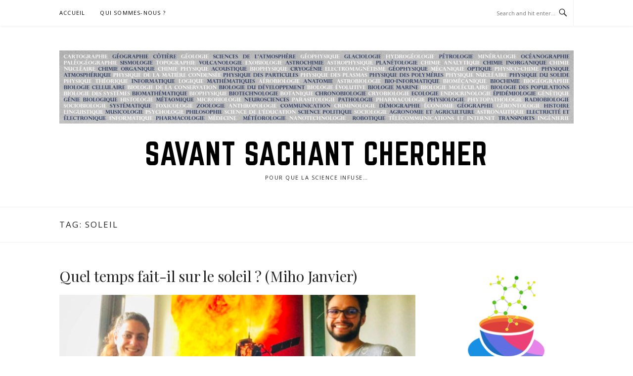

--- FILE ---
content_type: text/html; charset=UTF-8
request_url: https://scienceinfuse.cool/tag/soleil/
body_size: 16616
content:
<!DOCTYPE html>
<html lang="en-US">
<head>
<meta charset="UTF-8">
<meta name="viewport" content="width=device-width, initial-scale=1">
<link rel="profile" href="http://gmpg.org/xfn/11">
<link rel="pingback" href="https://scienceinfuse.cool/xmlrpc.php">

<title>soleil &#8211; Savant Sachant chercher</title>
<meta name='robots' content='max-image-preview:large' />
	<style>img:is([sizes="auto" i], [sizes^="auto," i]) { contain-intrinsic-size: 3000px 1500px }</style>
	<link rel='dns-prefetch' href='//static.addtoany.com' />
<link rel='dns-prefetch' href='//fonts.googleapis.com' />
<link rel="alternate" type="application/rss+xml" title="Savant Sachant chercher &raquo; Feed" href="https://scienceinfuse.cool/feed/" />
<link rel="alternate" type="application/rss+xml" title="Savant Sachant chercher &raquo; Comments Feed" href="https://scienceinfuse.cool/comments/feed/" />
<link rel="alternate" type="application/rss+xml" title="Savant Sachant chercher &raquo; soleil Tag Feed" href="https://scienceinfuse.cool/tag/soleil/feed/" />
		<!-- This site uses the Google Analytics by MonsterInsights plugin v9.11.1 - Using Analytics tracking - https://www.monsterinsights.com/ -->
							<script src="//www.googletagmanager.com/gtag/js?id=G-FEC37JYTQY"  data-cfasync="false" data-wpfc-render="false" type="text/javascript" async></script>
			<script data-cfasync="false" data-wpfc-render="false" type="text/javascript">
				var mi_version = '9.11.1';
				var mi_track_user = true;
				var mi_no_track_reason = '';
								var MonsterInsightsDefaultLocations = {"page_location":"https:\/\/scienceinfuse.cool\/tag\/soleil\/"};
								if ( typeof MonsterInsightsPrivacyGuardFilter === 'function' ) {
					var MonsterInsightsLocations = (typeof MonsterInsightsExcludeQuery === 'object') ? MonsterInsightsPrivacyGuardFilter( MonsterInsightsExcludeQuery ) : MonsterInsightsPrivacyGuardFilter( MonsterInsightsDefaultLocations );
				} else {
					var MonsterInsightsLocations = (typeof MonsterInsightsExcludeQuery === 'object') ? MonsterInsightsExcludeQuery : MonsterInsightsDefaultLocations;
				}

								var disableStrs = [
										'ga-disable-G-FEC37JYTQY',
									];

				/* Function to detect opted out users */
				function __gtagTrackerIsOptedOut() {
					for (var index = 0; index < disableStrs.length; index++) {
						if (document.cookie.indexOf(disableStrs[index] + '=true') > -1) {
							return true;
						}
					}

					return false;
				}

				/* Disable tracking if the opt-out cookie exists. */
				if (__gtagTrackerIsOptedOut()) {
					for (var index = 0; index < disableStrs.length; index++) {
						window[disableStrs[index]] = true;
					}
				}

				/* Opt-out function */
				function __gtagTrackerOptout() {
					for (var index = 0; index < disableStrs.length; index++) {
						document.cookie = disableStrs[index] + '=true; expires=Thu, 31 Dec 2099 23:59:59 UTC; path=/';
						window[disableStrs[index]] = true;
					}
				}

				if ('undefined' === typeof gaOptout) {
					function gaOptout() {
						__gtagTrackerOptout();
					}
				}
								window.dataLayer = window.dataLayer || [];

				window.MonsterInsightsDualTracker = {
					helpers: {},
					trackers: {},
				};
				if (mi_track_user) {
					function __gtagDataLayer() {
						dataLayer.push(arguments);
					}

					function __gtagTracker(type, name, parameters) {
						if (!parameters) {
							parameters = {};
						}

						if (parameters.send_to) {
							__gtagDataLayer.apply(null, arguments);
							return;
						}

						if (type === 'event') {
														parameters.send_to = monsterinsights_frontend.v4_id;
							var hookName = name;
							if (typeof parameters['event_category'] !== 'undefined') {
								hookName = parameters['event_category'] + ':' + name;
							}

							if (typeof MonsterInsightsDualTracker.trackers[hookName] !== 'undefined') {
								MonsterInsightsDualTracker.trackers[hookName](parameters);
							} else {
								__gtagDataLayer('event', name, parameters);
							}
							
						} else {
							__gtagDataLayer.apply(null, arguments);
						}
					}

					__gtagTracker('js', new Date());
					__gtagTracker('set', {
						'developer_id.dZGIzZG': true,
											});
					if ( MonsterInsightsLocations.page_location ) {
						__gtagTracker('set', MonsterInsightsLocations);
					}
										__gtagTracker('config', 'G-FEC37JYTQY', {"forceSSL":"true","link_attribution":"true"} );
										window.gtag = __gtagTracker;										(function () {
						/* https://developers.google.com/analytics/devguides/collection/analyticsjs/ */
						/* ga and __gaTracker compatibility shim. */
						var noopfn = function () {
							return null;
						};
						var newtracker = function () {
							return new Tracker();
						};
						var Tracker = function () {
							return null;
						};
						var p = Tracker.prototype;
						p.get = noopfn;
						p.set = noopfn;
						p.send = function () {
							var args = Array.prototype.slice.call(arguments);
							args.unshift('send');
							__gaTracker.apply(null, args);
						};
						var __gaTracker = function () {
							var len = arguments.length;
							if (len === 0) {
								return;
							}
							var f = arguments[len - 1];
							if (typeof f !== 'object' || f === null || typeof f.hitCallback !== 'function') {
								if ('send' === arguments[0]) {
									var hitConverted, hitObject = false, action;
									if ('event' === arguments[1]) {
										if ('undefined' !== typeof arguments[3]) {
											hitObject = {
												'eventAction': arguments[3],
												'eventCategory': arguments[2],
												'eventLabel': arguments[4],
												'value': arguments[5] ? arguments[5] : 1,
											}
										}
									}
									if ('pageview' === arguments[1]) {
										if ('undefined' !== typeof arguments[2]) {
											hitObject = {
												'eventAction': 'page_view',
												'page_path': arguments[2],
											}
										}
									}
									if (typeof arguments[2] === 'object') {
										hitObject = arguments[2];
									}
									if (typeof arguments[5] === 'object') {
										Object.assign(hitObject, arguments[5]);
									}
									if ('undefined' !== typeof arguments[1].hitType) {
										hitObject = arguments[1];
										if ('pageview' === hitObject.hitType) {
											hitObject.eventAction = 'page_view';
										}
									}
									if (hitObject) {
										action = 'timing' === arguments[1].hitType ? 'timing_complete' : hitObject.eventAction;
										hitConverted = mapArgs(hitObject);
										__gtagTracker('event', action, hitConverted);
									}
								}
								return;
							}

							function mapArgs(args) {
								var arg, hit = {};
								var gaMap = {
									'eventCategory': 'event_category',
									'eventAction': 'event_action',
									'eventLabel': 'event_label',
									'eventValue': 'event_value',
									'nonInteraction': 'non_interaction',
									'timingCategory': 'event_category',
									'timingVar': 'name',
									'timingValue': 'value',
									'timingLabel': 'event_label',
									'page': 'page_path',
									'location': 'page_location',
									'title': 'page_title',
									'referrer' : 'page_referrer',
								};
								for (arg in args) {
																		if (!(!args.hasOwnProperty(arg) || !gaMap.hasOwnProperty(arg))) {
										hit[gaMap[arg]] = args[arg];
									} else {
										hit[arg] = args[arg];
									}
								}
								return hit;
							}

							try {
								f.hitCallback();
							} catch (ex) {
							}
						};
						__gaTracker.create = newtracker;
						__gaTracker.getByName = newtracker;
						__gaTracker.getAll = function () {
							return [];
						};
						__gaTracker.remove = noopfn;
						__gaTracker.loaded = true;
						window['__gaTracker'] = __gaTracker;
					})();
									} else {
										console.log("");
					(function () {
						function __gtagTracker() {
							return null;
						}

						window['__gtagTracker'] = __gtagTracker;
						window['gtag'] = __gtagTracker;
					})();
									}
			</script>
							<!-- / Google Analytics by MonsterInsights -->
		<script type="text/javascript">
/* <![CDATA[ */
window._wpemojiSettings = {"baseUrl":"https:\/\/s.w.org\/images\/core\/emoji\/15.0.3\/72x72\/","ext":".png","svgUrl":"https:\/\/s.w.org\/images\/core\/emoji\/15.0.3\/svg\/","svgExt":".svg","source":{"concatemoji":"https:\/\/scienceinfuse.cool\/wp-includes\/js\/wp-emoji-release.min.js?ver=6.7.4"}};
/*! This file is auto-generated */
!function(i,n){var o,s,e;function c(e){try{var t={supportTests:e,timestamp:(new Date).valueOf()};sessionStorage.setItem(o,JSON.stringify(t))}catch(e){}}function p(e,t,n){e.clearRect(0,0,e.canvas.width,e.canvas.height),e.fillText(t,0,0);var t=new Uint32Array(e.getImageData(0,0,e.canvas.width,e.canvas.height).data),r=(e.clearRect(0,0,e.canvas.width,e.canvas.height),e.fillText(n,0,0),new Uint32Array(e.getImageData(0,0,e.canvas.width,e.canvas.height).data));return t.every(function(e,t){return e===r[t]})}function u(e,t,n){switch(t){case"flag":return n(e,"\ud83c\udff3\ufe0f\u200d\u26a7\ufe0f","\ud83c\udff3\ufe0f\u200b\u26a7\ufe0f")?!1:!n(e,"\ud83c\uddfa\ud83c\uddf3","\ud83c\uddfa\u200b\ud83c\uddf3")&&!n(e,"\ud83c\udff4\udb40\udc67\udb40\udc62\udb40\udc65\udb40\udc6e\udb40\udc67\udb40\udc7f","\ud83c\udff4\u200b\udb40\udc67\u200b\udb40\udc62\u200b\udb40\udc65\u200b\udb40\udc6e\u200b\udb40\udc67\u200b\udb40\udc7f");case"emoji":return!n(e,"\ud83d\udc26\u200d\u2b1b","\ud83d\udc26\u200b\u2b1b")}return!1}function f(e,t,n){var r="undefined"!=typeof WorkerGlobalScope&&self instanceof WorkerGlobalScope?new OffscreenCanvas(300,150):i.createElement("canvas"),a=r.getContext("2d",{willReadFrequently:!0}),o=(a.textBaseline="top",a.font="600 32px Arial",{});return e.forEach(function(e){o[e]=t(a,e,n)}),o}function t(e){var t=i.createElement("script");t.src=e,t.defer=!0,i.head.appendChild(t)}"undefined"!=typeof Promise&&(o="wpEmojiSettingsSupports",s=["flag","emoji"],n.supports={everything:!0,everythingExceptFlag:!0},e=new Promise(function(e){i.addEventListener("DOMContentLoaded",e,{once:!0})}),new Promise(function(t){var n=function(){try{var e=JSON.parse(sessionStorage.getItem(o));if("object"==typeof e&&"number"==typeof e.timestamp&&(new Date).valueOf()<e.timestamp+604800&&"object"==typeof e.supportTests)return e.supportTests}catch(e){}return null}();if(!n){if("undefined"!=typeof Worker&&"undefined"!=typeof OffscreenCanvas&&"undefined"!=typeof URL&&URL.createObjectURL&&"undefined"!=typeof Blob)try{var e="postMessage("+f.toString()+"("+[JSON.stringify(s),u.toString(),p.toString()].join(",")+"));",r=new Blob([e],{type:"text/javascript"}),a=new Worker(URL.createObjectURL(r),{name:"wpTestEmojiSupports"});return void(a.onmessage=function(e){c(n=e.data),a.terminate(),t(n)})}catch(e){}c(n=f(s,u,p))}t(n)}).then(function(e){for(var t in e)n.supports[t]=e[t],n.supports.everything=n.supports.everything&&n.supports[t],"flag"!==t&&(n.supports.everythingExceptFlag=n.supports.everythingExceptFlag&&n.supports[t]);n.supports.everythingExceptFlag=n.supports.everythingExceptFlag&&!n.supports.flag,n.DOMReady=!1,n.readyCallback=function(){n.DOMReady=!0}}).then(function(){return e}).then(function(){var e;n.supports.everything||(n.readyCallback(),(e=n.source||{}).concatemoji?t(e.concatemoji):e.wpemoji&&e.twemoji&&(t(e.twemoji),t(e.wpemoji)))}))}((window,document),window._wpemojiSettings);
/* ]]> */
</script>

<link rel='stylesheet' id='sbi_styles-css' href='https://scienceinfuse.cool/wp-content/plugins/instagram-feed/css/sbi-styles.min.css?ver=6.10.0' type='text/css' media='all' />
<link rel='stylesheet' id='easymega-css' href='https://scienceinfuse.cool/wp-content/plugins/easymega/assets/css/style.css?ver=1745550878' type='text/css' media='all' />
<style id='easymega-inline-css' type='text/css'>
.easymega-wp-desktop #easymega-wp-page .easymega-wp .mega-item .mega-content li.mega-content-li { margin-top: 0px; }
</style>
<style id='wp-emoji-styles-inline-css' type='text/css'>

	img.wp-smiley, img.emoji {
		display: inline !important;
		border: none !important;
		box-shadow: none !important;
		height: 1em !important;
		width: 1em !important;
		margin: 0 0.07em !important;
		vertical-align: -0.1em !important;
		background: none !important;
		padding: 0 !important;
	}
</style>
<link rel='stylesheet' id='wp-block-library-css' href='https://scienceinfuse.cool/wp-includes/css/dist/block-library/style.min.css?ver=6.7.4' type='text/css' media='all' />
<style id='classic-theme-styles-inline-css' type='text/css'>
/*! This file is auto-generated */
.wp-block-button__link{color:#fff;background-color:#32373c;border-radius:9999px;box-shadow:none;text-decoration:none;padding:calc(.667em + 2px) calc(1.333em + 2px);font-size:1.125em}.wp-block-file__button{background:#32373c;color:#fff;text-decoration:none}
</style>
<style id='global-styles-inline-css' type='text/css'>
:root{--wp--preset--aspect-ratio--square: 1;--wp--preset--aspect-ratio--4-3: 4/3;--wp--preset--aspect-ratio--3-4: 3/4;--wp--preset--aspect-ratio--3-2: 3/2;--wp--preset--aspect-ratio--2-3: 2/3;--wp--preset--aspect-ratio--16-9: 16/9;--wp--preset--aspect-ratio--9-16: 9/16;--wp--preset--color--black: #000000;--wp--preset--color--cyan-bluish-gray: #abb8c3;--wp--preset--color--white: #ffffff;--wp--preset--color--pale-pink: #f78da7;--wp--preset--color--vivid-red: #cf2e2e;--wp--preset--color--luminous-vivid-orange: #ff6900;--wp--preset--color--luminous-vivid-amber: #fcb900;--wp--preset--color--light-green-cyan: #7bdcb5;--wp--preset--color--vivid-green-cyan: #00d084;--wp--preset--color--pale-cyan-blue: #8ed1fc;--wp--preset--color--vivid-cyan-blue: #0693e3;--wp--preset--color--vivid-purple: #9b51e0;--wp--preset--gradient--vivid-cyan-blue-to-vivid-purple: linear-gradient(135deg,rgba(6,147,227,1) 0%,rgb(155,81,224) 100%);--wp--preset--gradient--light-green-cyan-to-vivid-green-cyan: linear-gradient(135deg,rgb(122,220,180) 0%,rgb(0,208,130) 100%);--wp--preset--gradient--luminous-vivid-amber-to-luminous-vivid-orange: linear-gradient(135deg,rgba(252,185,0,1) 0%,rgba(255,105,0,1) 100%);--wp--preset--gradient--luminous-vivid-orange-to-vivid-red: linear-gradient(135deg,rgba(255,105,0,1) 0%,rgb(207,46,46) 100%);--wp--preset--gradient--very-light-gray-to-cyan-bluish-gray: linear-gradient(135deg,rgb(238,238,238) 0%,rgb(169,184,195) 100%);--wp--preset--gradient--cool-to-warm-spectrum: linear-gradient(135deg,rgb(74,234,220) 0%,rgb(151,120,209) 20%,rgb(207,42,186) 40%,rgb(238,44,130) 60%,rgb(251,105,98) 80%,rgb(254,248,76) 100%);--wp--preset--gradient--blush-light-purple: linear-gradient(135deg,rgb(255,206,236) 0%,rgb(152,150,240) 100%);--wp--preset--gradient--blush-bordeaux: linear-gradient(135deg,rgb(254,205,165) 0%,rgb(254,45,45) 50%,rgb(107,0,62) 100%);--wp--preset--gradient--luminous-dusk: linear-gradient(135deg,rgb(255,203,112) 0%,rgb(199,81,192) 50%,rgb(65,88,208) 100%);--wp--preset--gradient--pale-ocean: linear-gradient(135deg,rgb(255,245,203) 0%,rgb(182,227,212) 50%,rgb(51,167,181) 100%);--wp--preset--gradient--electric-grass: linear-gradient(135deg,rgb(202,248,128) 0%,rgb(113,206,126) 100%);--wp--preset--gradient--midnight: linear-gradient(135deg,rgb(2,3,129) 0%,rgb(40,116,252) 100%);--wp--preset--font-size--small: 13px;--wp--preset--font-size--medium: 20px;--wp--preset--font-size--large: 36px;--wp--preset--font-size--x-large: 42px;--wp--preset--spacing--20: 0.44rem;--wp--preset--spacing--30: 0.67rem;--wp--preset--spacing--40: 1rem;--wp--preset--spacing--50: 1.5rem;--wp--preset--spacing--60: 2.25rem;--wp--preset--spacing--70: 3.38rem;--wp--preset--spacing--80: 5.06rem;--wp--preset--shadow--natural: 6px 6px 9px rgba(0, 0, 0, 0.2);--wp--preset--shadow--deep: 12px 12px 50px rgba(0, 0, 0, 0.4);--wp--preset--shadow--sharp: 6px 6px 0px rgba(0, 0, 0, 0.2);--wp--preset--shadow--outlined: 6px 6px 0px -3px rgba(255, 255, 255, 1), 6px 6px rgba(0, 0, 0, 1);--wp--preset--shadow--crisp: 6px 6px 0px rgba(0, 0, 0, 1);}:where(.is-layout-flex){gap: 0.5em;}:where(.is-layout-grid){gap: 0.5em;}body .is-layout-flex{display: flex;}.is-layout-flex{flex-wrap: wrap;align-items: center;}.is-layout-flex > :is(*, div){margin: 0;}body .is-layout-grid{display: grid;}.is-layout-grid > :is(*, div){margin: 0;}:where(.wp-block-columns.is-layout-flex){gap: 2em;}:where(.wp-block-columns.is-layout-grid){gap: 2em;}:where(.wp-block-post-template.is-layout-flex){gap: 1.25em;}:where(.wp-block-post-template.is-layout-grid){gap: 1.25em;}.has-black-color{color: var(--wp--preset--color--black) !important;}.has-cyan-bluish-gray-color{color: var(--wp--preset--color--cyan-bluish-gray) !important;}.has-white-color{color: var(--wp--preset--color--white) !important;}.has-pale-pink-color{color: var(--wp--preset--color--pale-pink) !important;}.has-vivid-red-color{color: var(--wp--preset--color--vivid-red) !important;}.has-luminous-vivid-orange-color{color: var(--wp--preset--color--luminous-vivid-orange) !important;}.has-luminous-vivid-amber-color{color: var(--wp--preset--color--luminous-vivid-amber) !important;}.has-light-green-cyan-color{color: var(--wp--preset--color--light-green-cyan) !important;}.has-vivid-green-cyan-color{color: var(--wp--preset--color--vivid-green-cyan) !important;}.has-pale-cyan-blue-color{color: var(--wp--preset--color--pale-cyan-blue) !important;}.has-vivid-cyan-blue-color{color: var(--wp--preset--color--vivid-cyan-blue) !important;}.has-vivid-purple-color{color: var(--wp--preset--color--vivid-purple) !important;}.has-black-background-color{background-color: var(--wp--preset--color--black) !important;}.has-cyan-bluish-gray-background-color{background-color: var(--wp--preset--color--cyan-bluish-gray) !important;}.has-white-background-color{background-color: var(--wp--preset--color--white) !important;}.has-pale-pink-background-color{background-color: var(--wp--preset--color--pale-pink) !important;}.has-vivid-red-background-color{background-color: var(--wp--preset--color--vivid-red) !important;}.has-luminous-vivid-orange-background-color{background-color: var(--wp--preset--color--luminous-vivid-orange) !important;}.has-luminous-vivid-amber-background-color{background-color: var(--wp--preset--color--luminous-vivid-amber) !important;}.has-light-green-cyan-background-color{background-color: var(--wp--preset--color--light-green-cyan) !important;}.has-vivid-green-cyan-background-color{background-color: var(--wp--preset--color--vivid-green-cyan) !important;}.has-pale-cyan-blue-background-color{background-color: var(--wp--preset--color--pale-cyan-blue) !important;}.has-vivid-cyan-blue-background-color{background-color: var(--wp--preset--color--vivid-cyan-blue) !important;}.has-vivid-purple-background-color{background-color: var(--wp--preset--color--vivid-purple) !important;}.has-black-border-color{border-color: var(--wp--preset--color--black) !important;}.has-cyan-bluish-gray-border-color{border-color: var(--wp--preset--color--cyan-bluish-gray) !important;}.has-white-border-color{border-color: var(--wp--preset--color--white) !important;}.has-pale-pink-border-color{border-color: var(--wp--preset--color--pale-pink) !important;}.has-vivid-red-border-color{border-color: var(--wp--preset--color--vivid-red) !important;}.has-luminous-vivid-orange-border-color{border-color: var(--wp--preset--color--luminous-vivid-orange) !important;}.has-luminous-vivid-amber-border-color{border-color: var(--wp--preset--color--luminous-vivid-amber) !important;}.has-light-green-cyan-border-color{border-color: var(--wp--preset--color--light-green-cyan) !important;}.has-vivid-green-cyan-border-color{border-color: var(--wp--preset--color--vivid-green-cyan) !important;}.has-pale-cyan-blue-border-color{border-color: var(--wp--preset--color--pale-cyan-blue) !important;}.has-vivid-cyan-blue-border-color{border-color: var(--wp--preset--color--vivid-cyan-blue) !important;}.has-vivid-purple-border-color{border-color: var(--wp--preset--color--vivid-purple) !important;}.has-vivid-cyan-blue-to-vivid-purple-gradient-background{background: var(--wp--preset--gradient--vivid-cyan-blue-to-vivid-purple) !important;}.has-light-green-cyan-to-vivid-green-cyan-gradient-background{background: var(--wp--preset--gradient--light-green-cyan-to-vivid-green-cyan) !important;}.has-luminous-vivid-amber-to-luminous-vivid-orange-gradient-background{background: var(--wp--preset--gradient--luminous-vivid-amber-to-luminous-vivid-orange) !important;}.has-luminous-vivid-orange-to-vivid-red-gradient-background{background: var(--wp--preset--gradient--luminous-vivid-orange-to-vivid-red) !important;}.has-very-light-gray-to-cyan-bluish-gray-gradient-background{background: var(--wp--preset--gradient--very-light-gray-to-cyan-bluish-gray) !important;}.has-cool-to-warm-spectrum-gradient-background{background: var(--wp--preset--gradient--cool-to-warm-spectrum) !important;}.has-blush-light-purple-gradient-background{background: var(--wp--preset--gradient--blush-light-purple) !important;}.has-blush-bordeaux-gradient-background{background: var(--wp--preset--gradient--blush-bordeaux) !important;}.has-luminous-dusk-gradient-background{background: var(--wp--preset--gradient--luminous-dusk) !important;}.has-pale-ocean-gradient-background{background: var(--wp--preset--gradient--pale-ocean) !important;}.has-electric-grass-gradient-background{background: var(--wp--preset--gradient--electric-grass) !important;}.has-midnight-gradient-background{background: var(--wp--preset--gradient--midnight) !important;}.has-small-font-size{font-size: var(--wp--preset--font-size--small) !important;}.has-medium-font-size{font-size: var(--wp--preset--font-size--medium) !important;}.has-large-font-size{font-size: var(--wp--preset--font-size--large) !important;}.has-x-large-font-size{font-size: var(--wp--preset--font-size--x-large) !important;}
:where(.wp-block-post-template.is-layout-flex){gap: 1.25em;}:where(.wp-block-post-template.is-layout-grid){gap: 1.25em;}
:where(.wp-block-columns.is-layout-flex){gap: 2em;}:where(.wp-block-columns.is-layout-grid){gap: 2em;}
:root :where(.wp-block-pullquote){font-size: 1.5em;line-height: 1.6;}
</style>
<link rel='stylesheet' id='ctf_styles-css' href='https://scienceinfuse.cool/wp-content/plugins/custom-twitter-feeds/css/ctf-styles.min.css?ver=2.3.1' type='text/css' media='all' />
<link rel='stylesheet' id='boston-fonts-css' href='https://fonts.googleapis.com/css?family=Open+Sans%3A300%2C300i%2C400%2C400i%2C600%2C600i%2C700%2C700i%7CPlayfair+Display%3A400%2C400i%2C700%2C700i&#038;subset=latin%2Clatin-ext' type='text/css' media='all' />
<link rel='stylesheet' id='boston-style-css' href='https://scienceinfuse.cool/wp-content/themes/boston/style.css?ver=6.7.4' type='text/css' media='all' />
<style id='boston-style-inline-css' type='text/css'>
.archive__layout1 .entry-more a:hover {
    border-color: #377fbf;
    background: #377fbf;
}
a.entry-category {
    background: #377fbf;
}
.entry-content a, .comment-content a,
.sticky .entry-title:before,
.search-results .page-title span,
.widget_categories li a,
.footer-widget-area a {
	color: #377fbf;
}
.entry-footer a {
	color: #377fbf;
}
@media (min-width: 992px) {
	.main-navigation .current_page_item > a,
	.main-navigation .current-menu-item > a,
	.main-navigation .current_page_ancestor > a,
	.main-navigation .current-menu-ancestor > a {
		color: #377fbf;
	}
}
</style>
<link rel='stylesheet' id='genericons-css' href='https://scienceinfuse.cool/wp-content/themes/boston/assets/fonts/genericons/genericons.css?ver=3.4.1' type='text/css' media='all' />
<link rel='stylesheet' id='boston-norwester-font-css' href='https://scienceinfuse.cool/wp-content/themes/boston/assets/css/font-norwester.css?ver=6.7.4' type='text/css' media='all' />
<link rel='stylesheet' id='addtoany-css' href='https://scienceinfuse.cool/wp-content/plugins/add-to-any/addtoany.min.css?ver=1.16' type='text/css' media='all' />
<script type="text/javascript" src="https://scienceinfuse.cool/wp-includes/js/jquery/jquery.min.js?ver=3.7.1" id="jquery-core-js"></script>
<script type="text/javascript" src="https://scienceinfuse.cool/wp-includes/js/jquery/jquery-migrate.min.js?ver=3.4.1" id="jquery-migrate-js"></script>
<script type="text/javascript" src="https://scienceinfuse.cool/wp-content/plugins/google-analytics-for-wordpress/assets/js/frontend-gtag.min.js?ver=9.11.1" id="monsterinsights-frontend-script-js" async="async" data-wp-strategy="async"></script>
<script data-cfasync="false" data-wpfc-render="false" type="text/javascript" id='monsterinsights-frontend-script-js-extra'>/* <![CDATA[ */
var monsterinsights_frontend = {"js_events_tracking":"true","download_extensions":"doc,pdf,ppt,zip,xls,mp3,docx,pptx,xlsx","inbound_paths":"[{\"path\":\"\\\/go\\\/\",\"label\":\"affiliate\"},{\"path\":\"\\\/recommend\\\/\",\"label\":\"affiliate\"}]","home_url":"https:\/\/scienceinfuse.cool","hash_tracking":"false","v4_id":"G-FEC37JYTQY"};/* ]]> */
</script>
<script type="text/javascript" id="addtoany-core-js-before">
/* <![CDATA[ */
window.a2a_config=window.a2a_config||{};a2a_config.callbacks=[];a2a_config.overlays=[];a2a_config.templates={};
/* ]]> */
</script>
<script type="text/javascript" defer src="https://static.addtoany.com/menu/page.js" id="addtoany-core-js"></script>
<script type="text/javascript" defer src="https://scienceinfuse.cool/wp-content/plugins/add-to-any/addtoany.min.js?ver=1.1" id="addtoany-jquery-js"></script>
<script type="text/javascript" id="ai-js-js-extra">
/* <![CDATA[ */
var MyAjax = {"ajaxurl":"https:\/\/scienceinfuse.cool\/wp-admin\/admin-ajax.php","security":"26e84af024"};
/* ]]> */
</script>
<script type="text/javascript" src="https://scienceinfuse.cool/wp-content/plugins/advanced-iframe/js/ai.min.js?ver=132609" id="ai-js-js"></script>
<link rel="https://api.w.org/" href="https://scienceinfuse.cool/wp-json/" /><link rel="alternate" title="JSON" type="application/json" href="https://scienceinfuse.cool/wp-json/wp/v2/tags/50" /><link rel="EditURI" type="application/rsd+xml" title="RSD" href="https://scienceinfuse.cool/xmlrpc.php?rsd" />
<meta name="generator" content="WordPress 6.7.4" />
<meta name="generator" content="Seriously Simple Podcasting 3.14.2" />

<link rel="alternate" type="application/rss+xml" title="Podcast RSS feed" href="https://scienceinfuse.cool/feed/podcast" />

<link rel="icon" href="https://scienceinfuse.cool/wp-content/uploads/2019/02/cropped-Introduction_Savant_Sachant_Chercher-mp3-image-32x32.png" sizes="32x32" />
<link rel="icon" href="https://scienceinfuse.cool/wp-content/uploads/2019/02/cropped-Introduction_Savant_Sachant_Chercher-mp3-image-192x192.png" sizes="192x192" />
<link rel="apple-touch-icon" href="https://scienceinfuse.cool/wp-content/uploads/2019/02/cropped-Introduction_Savant_Sachant_Chercher-mp3-image-180x180.png" />
<meta name="msapplication-TileImage" content="https://scienceinfuse.cool/wp-content/uploads/2019/02/cropped-Introduction_Savant_Sachant_Chercher-mp3-image-270x270.png" />
</head>

<body class="archive tag tag-soleil tag-50 wp-custom-logo hfeed right-layout">
<div id="page" class="site">
	<a class="skip-link screen-reader-text" href="#main">Skip to content</a>

	<header id="masthead" class="site-header" role="banner">
		<div class="site-topbar">
			<div class="container">
				<nav id="site-navigation" class="main-navigation" role="navigation">
					<button class="menu-toggle" aria-controls="primary-menu" aria-expanded="false">Menu</button>
					<div class="menu-qui-sommes-nous-container"><ul id="primary-menu" class="menu"><li id="menu-item-24" class="menu-item menu-item-type-custom menu-item-object-custom menu-item-home menu-item-24"><a href="http://scienceinfuse.cool">Accueil</a></li>
<li id="menu-item-32" class="menu-item menu-item-type-post_type menu-item-object-page menu-item-32"><a href="https://scienceinfuse.cool/qui-sommes-nous-2/">Qui sommes-nous ?</a></li>
</ul></div>				</nav><!-- #site-navigation -->
								<div class="topbar-search">
										<form action="https://scienceinfuse.cool/" method="get">
					    <input type="text" name="s" id="search" value="" placeholder="Search and hit enter..." />
						<span class="genericon genericon-search"></span>
						<!-- <i class="fa fa-search" aria-hidden="true"></i> -->
					</form>
				</div>
			</div>
		</div>

		<div class="site-branding">
			<div class="container">
				<a href="https://scienceinfuse.cool/" class="custom-logo-link" rel="home"><img width="2400" height="342" src="https://scienceinfuse.cool/wp-content/uploads/2019/02/cropped-bannière-site_reserrer2.jpg" class="custom-logo" alt="Savant Sachant chercher" decoding="async" fetchpriority="high" srcset="https://scienceinfuse.cool/wp-content/uploads/2019/02/cropped-bannière-site_reserrer2.jpg 2400w, https://scienceinfuse.cool/wp-content/uploads/2019/02/cropped-bannière-site_reserrer2-300x43.jpg 300w, https://scienceinfuse.cool/wp-content/uploads/2019/02/cropped-bannière-site_reserrer2-768x109.jpg 768w, https://scienceinfuse.cool/wp-content/uploads/2019/02/cropped-bannière-site_reserrer2-1024x146.jpg 1024w" sizes="(max-width: 2400px) 100vw, 2400px" /></a>					<p class="site-title"><a href="https://scienceinfuse.cool/" rel="home">Savant Sachant chercher</a></p>
									<p class="site-description">Pour que la science infuse&#8230;</p>
											</div>
		</div><!-- .site-branding -->

	</header><!-- #masthead -->

			<header class="page-header archive-header">
			<div class="container">
				<h1 class="page-title">Tag: <span>soleil</span></h1>			</div>
		</header><!-- .page-header -->
	
	
	<div id="content" class="site-content">
		<div class="container">

	<div id="primary" class="content-area">
		<main id="main" class="site-main" role="main">

		
			<div class="archive__layout1">
<article id="post-1797" class="post-1797 podcast type-podcast status-publish has-post-thumbnail hentry tag-apple-podcast tag-astrophysique tag-champ-magnetique tag-chasseuse-de-tempete-solaire tag-chercheuse tag-communication-scientifique tag-couronne-solaire tag-deezer tag-journalisme-scientifique tag-lumiere-visible tag-meteo-solaire tag-miho-janvier tag-millions-de-degres tag-photons tag-planete-2 tag-plasma tag-podcast tag-podcast-addict tag-podcast-scientifique tag-recherche-acamedique tag-recherche-scientifique tag-savant-sachant-chercher tag-scicomm tag-scientific-podcast tag-solar-probe-orbiter tag-soleil tag-spotify tag-terre tag-vulgarisation series-savant-sachant-chercher">
	<header class="entry-header">
		<h2 class="entry-title"><a href="https://scienceinfuse.cool/podcast/quel-temps-fait-il-sur-le-soleil/" rel="bookmark">Quel temps fait-il sur le soleil ? (Miho Janvier)</a></h2>	</header><!-- .entry-header -->

		<aside class="entry-thumbnail">
		<a href="https://scienceinfuse.cool/podcast/quel-temps-fait-il-sur-le-soleil/" title="Quel temps fait-il sur le soleil ? (Miho Janvier)"><img width="732" height="380" src="https://scienceinfuse.cool/wp-content/uploads/2020/11/pochette_Miho-732x380.jpeg" class="attachment-boston-list-medium size-boston-list-medium wp-post-image" alt="" decoding="async" /></a>
	</aside>
	
	<div class="entry-summary">
		<div class="podcast_player"><div id="1415960188" class="castos-player light-mode " tabindex="0" data-episode="1797" data-player_id="1415960188">
	<div class="player">
		<div class="player__main">
			<div class="player__artwork player__artwork-1797">
				<img decoding="async" src="https://scienceinfuse.cool/wp-content/uploads/2019/02/logo_savantsachant_small-150x150.jpg"
					 alt="Savant Sachant Chercher"
					 title="Savant Sachant Chercher">
			</div>
			<div class="player__body">
				<div class="currently-playing">
					<div class="show player__podcast-title">
						Savant Sachant Chercher					</div>
					<div class="episode-title player__episode-title">Quel temps fait-il sur le soleil ? (Miho Janvier)</div>
				</div>
				<div class="play-progress">
					<div class="play-pause-controls">
						<button title="Play" aria-label="Play Episode" aria-pressed="false" class="play-btn">
							<span class="screen-reader-text">Play Episode</span>
						</button>
						<button title="Pause" aria-label="Pause Episode" aria-pressed="false" class="pause-btn hide">
							<span class="screen-reader-text">Pause Episode</span>
						</button>
						<img decoding="async" src="https://scienceinfuse.cool/wp-content/plugins/seriously-simple-podcasting/assets/css/images/player/images/icon-loader.svg" alt="Loading" class="ssp-loader hide"/>
					</div>
					<div>
						<audio preload="none" class="clip clip-1797">
							<source src="https://chtbl.com/track/28E31D/scienceinfuse.cool/podcast-player/1797/quel-temps-fait-il-sur-le-soleil.mp3">
						</audio>
						<div class="ssp-progress" role="progressbar" title="Seek" aria-valuenow="0" aria-valuemin="0" aria-valuemax="3240">
							<span class="progress__filled"></span>
						</div>
						<div class="ssp-playback playback">
							<div class="playback__controls">
								<button class="player-btn player-btn__volume" title="Mute/Unmute">
									<span class="screen-reader-text">Mute/Unmute Episode</span>
								</button>
								<button data-skip="-10" class="player-btn player-btn__rwd" title="Rewind 10 seconds">
									<span class="screen-reader-text">Rewind 10 Seconds</span>
								</button>
								<button data-speed="1" class="player-btn player-btn__speed" title="Playback Speed" aria-label="Playback Speed">1x</button>
								<button data-skip="30" class="player-btn player-btn__fwd" title="Fast Forward 30 seconds">
									<span class="screen-reader-text">Fast Forward 30 seconds</span>
								</button>
							</div>
							<div class="playback__timers">
								<time class="ssp-timer">00:00</time>
								<span>/</span>
								<!-- We need actual duration here from the server -->
								<time class="ssp-duration" datetime="PT0H54M0S">54:00</time>
							</div>
						</div>
					</div>
				</div>
									<nav class="player-panels-nav">
													<button class="subscribe-btn" id="subscribe-btn-1797" title="Subscribe">Subscribe</button>
																			<button class="share-btn" id="share-btn-1797" title="Share">Share</button>
											</nav>
							</div>
		</div>
	</div>
			<div class="player-panels player-panels-1797">
							<div class="subscribe player-panel subscribe-1797">
					<div class="close-btn close-btn-1797">
						<span></span>
						<span></span>
					</div>
					<div class="panel__inner">
						<div class="subscribe-icons">
																								<a href="https://podcasts.apple.com/fr/podcast/savant-sachant-chercher/id1451400788" target="_blank" rel="noopener noreferrer"
									   class="apple_podcasts"
									   title="Subscribe on  Apple Podcasts">
										<span></span>
										Apple Podcasts									</a>
																																<a href="https://www.deezer.com/show/339742" target="_blank" rel="noopener noreferrer"
									   class="deezer"
									   title="Subscribe on  Deezer">
										<span></span>
										Deezer									</a>
																																<a href="https://www.google.com/podcasts?feed=aHR0cDovL3NjaWVuY2VpbmZ1c2UuY29vbC9mZWVkL3BvZGNhc3Q" target="_blank" rel="noopener noreferrer"
									   class="google_play"
									   title="Subscribe on  Google Play">
										<span></span>
										Google Play									</a>
																																<a href="https://play.pocketcasts.com/web/podcasts/share?id=4502ed50-159b-0137-f265-1d245fc5f9cf" target="_blank" rel="noopener noreferrer"
									   class="pocketcasts"
									   title="Subscribe on  PocketCasts">
										<span></span>
										PocketCasts									</a>
																																<a href="https://podcastaddict.com/podcast/2322633#" target="_blank" rel="noopener noreferrer"
									   class="podcast_addict"
									   title="Subscribe on  Podcast Addict">
										<span></span>
										Podcast Addict									</a>
																																<a href="http://scienceinfuse.cool/feed/podcast/" target="_blank" rel="noopener noreferrer"
									   class="rss"
									   title="Subscribe on  RSS">
										<span></span>
										RSS									</a>
																																<a href="https://open.spotify.com/show/7w15PhS5kf1JlMu0fNkCTf" target="_blank" rel="noopener noreferrer"
									   class="spotify"
									   title="Subscribe on  Spotify">
										<span></span>
										Spotify									</a>
																					</div>
						<div class="player-panel-row" aria-label="RSS Feed URL">
							<div class="title">RSS Feed</div>
							<div>
								<input value="https://scienceinfuse.cool/feed/podcast/savant-sachant-chercher" class="input-rss input-rss-1797" title="RSS Feed URL" readonly />
							</div>
							<button class="copy-rss copy-rss-1797" title="Copy RSS Feed URL" aria-label="Copy RSS Feed URL"></button>
						</div>
					</div>
				</div>
										<div class="share share-1797 player-panel">
					<div class="close-btn close-btn-1797">
						<span></span>
						<span></span>
					</div>
					<div class="player-panel-row">
						<div class="title">
							Share						</div>
						<div class="icons-holder">
							<a href="https://www.facebook.com/sharer/sharer.php?u=https://scienceinfuse.cool/podcast/quel-temps-fait-il-sur-le-soleil/&t=Quel temps fait-il sur le soleil ? (Miho Janvier)"
							   target="_blank" rel="noopener noreferrer" class="share-icon facebook" title="Share on Facebook">
								<span></span>
							</a>
							<a href="https://twitter.com/intent/tweet?text=https://scienceinfuse.cool/podcast/quel-temps-fait-il-sur-le-soleil/&url=Quel temps fait-il sur le soleil ? (Miho Janvier)"
							   target="_blank" rel="noopener noreferrer" class="share-icon twitter" title="Share on Twitter">
								<span></span>
							</a>
							<a href="https://chtbl.com/track/28E31D/scienceinfuse.cool/podcast-player/1797/quel-temps-fait-il-sur-le-soleil.mp3"
							   target="_blank" rel="noopener noreferrer" class="share-icon download" title="Download" download>
								<span></span>
							</a>
						</div>
					</div>
					<div class="player-panel-row">
						<div class="title">
							Link						</div>
						<div>
							<input value="https://scienceinfuse.cool/podcast/quel-temps-fait-il-sur-le-soleil/" class="input-link input-link-1797" title="Episode URL" readonly />
						</div>
						<button class="copy-link copy-link-1797" title="Copy Episode URL" aria-label="Copy Episode URL" readonly=""></button>
					</div>
					<div class="player-panel-row">
						<div class="title">
							Embed						</div>
						<div style="height: 10px;">
							<input type="text" value='&lt;blockquote class=&quot;wp-embedded-content&quot; data-secret=&quot;ASp6vWQO5c&quot;&gt;&lt;a href=&quot;https://scienceinfuse.cool/podcast/quel-temps-fait-il-sur-le-soleil/&quot;&gt;Quel temps fait-il sur le soleil ? (Miho Janvier)&lt;/a&gt;&lt;/blockquote&gt;&lt;iframe sandbox=&quot;allow-scripts&quot; security=&quot;restricted&quot; src=&quot;https://scienceinfuse.cool/podcast/quel-temps-fait-il-sur-le-soleil/embed/#?secret=ASp6vWQO5c&quot; width=&quot;500&quot; height=&quot;350&quot; title=&quot;&#8220;Quel temps fait-il sur le soleil ? (Miho Janvier)&#8221; &#8212; Savant Sachant chercher&quot; data-secret=&quot;ASp6vWQO5c&quot; frameborder=&quot;0&quot; marginwidth=&quot;0&quot; marginheight=&quot;0&quot; scrolling=&quot;no&quot; class=&quot;wp-embedded-content&quot;&gt;&lt;/iframe&gt;&lt;script type=&quot;text/javascript&quot;&gt;
/* &lt;![CDATA[ */
/*! This file is auto-generated */
!function(d,l){&quot;use strict&quot;;l.querySelector&amp;&amp;d.addEventListener&amp;&amp;&quot;undefined&quot;!=typeof URL&amp;&amp;(d.wp=d.wp||{},d.wp.receiveEmbedMessage||(d.wp.receiveEmbedMessage=function(e){var t=e.data;if((t||t.secret||t.message||t.value)&amp;&amp;!/[^a-zA-Z0-9]/.test(t.secret)){for(var s,r,n,a=l.querySelectorAll(&#039;iframe[data-secret=&quot;&#039;+t.secret+&#039;&quot;]&#039;),o=l.querySelectorAll(&#039;blockquote[data-secret=&quot;&#039;+t.secret+&#039;&quot;]&#039;),c=new RegExp(&quot;^https?:$&quot;,&quot;i&quot;),i=0;i&lt;o.length;i++)o[i].style.display=&quot;none&quot;;for(i=0;i&lt;a.length;i++)s=a[i],e.source===s.contentWindow&amp;&amp;(s.removeAttribute(&quot;style&quot;),&quot;height&quot;===t.message?(1e3&lt;(r=parseInt(t.value,10))?r=1e3:~~r&lt;200&amp;&amp;(r=200),s.height=r):&quot;link&quot;===t.message&amp;&amp;(r=new URL(s.getAttribute(&quot;src&quot;)),n=new URL(t.value),c.test(n.protocol))&amp;&amp;n.host===r.host&amp;&amp;l.activeElement===s&amp;&amp;(d.top.location.href=t.value))}},d.addEventListener(&quot;message&quot;,d.wp.receiveEmbedMessage,!1),l.addEventListener(&quot;DOMContentLoaded&quot;,function(){for(var e,t,s=l.querySelectorAll(&quot;iframe.wp-embedded-content&quot;),r=0;r&lt;s.length;r++)(t=(e=s[r]).getAttribute(&quot;data-secret&quot;))||(t=Math.random().toString(36).substring(2,12),e.src+=&quot;#?secret=&quot;+t,e.setAttribute(&quot;data-secret&quot;,t)),e.contentWindow.postMessage({message:&quot;ready&quot;,secret:t},&quot;*&quot;)},!1)))}(window,document);
/* ]]&gt; */
&lt;/script&gt;
'
								   title="Embed Code"
								   class="input-embed input-embed-1797" readonly/>
						</div>
						<button class="copy-embed copy-embed-1797" title="Copy Embed Code" aria-label="Copy Embed Code"></button>
					</div>
				</div>
					</div>
	
	

	</div>
<div class="podcast_meta"><aside></aside></div></div><p>Le soleil, cette astre qui nous fait coucou en permanence mais qu&#8217;on snobe (trop) souvent&#8230; Pourquoi ? Parce que des nuages le cachent ! Mais, mais, est ce qu&#8217;il n&#8217;en n&#8217;aurait pas lui aussi des nuages ?! Poum la transition de maboule pour vous dire qu&#8217;on a rencontré la &#8220;chasseuse de tempête solaire&#8221; (#bientropstylé) pour&#8230;</p>
<div class="addtoany_share_save_container addtoany_content addtoany_content_bottom"><div class="a2a_kit a2a_kit_size_32 addtoany_list" data-a2a-url="https://scienceinfuse.cool/podcast/quel-temps-fait-il-sur-le-soleil/" data-a2a-title="Quel temps fait-il sur le soleil ? (Miho Janvier)"><a class="a2a_button_facebook" href="https://www.addtoany.com/add_to/facebook?linkurl=https%3A%2F%2Fscienceinfuse.cool%2Fpodcast%2Fquel-temps-fait-il-sur-le-soleil%2F&amp;linkname=Quel%20temps%20fait-il%20sur%20le%20soleil%20%3F%20%28Miho%20Janvier%29" title="Facebook" rel="nofollow noopener" target="_blank"></a><a class="a2a_button_twitter" href="https://www.addtoany.com/add_to/twitter?linkurl=https%3A%2F%2Fscienceinfuse.cool%2Fpodcast%2Fquel-temps-fait-il-sur-le-soleil%2F&amp;linkname=Quel%20temps%20fait-il%20sur%20le%20soleil%20%3F%20%28Miho%20Janvier%29" title="Twitter" rel="nofollow noopener" target="_blank"></a><a class="a2a_button_email" href="https://www.addtoany.com/add_to/email?linkurl=https%3A%2F%2Fscienceinfuse.cool%2Fpodcast%2Fquel-temps-fait-il-sur-le-soleil%2F&amp;linkname=Quel%20temps%20fait-il%20sur%20le%20soleil%20%3F%20%28Miho%20Janvier%29" title="Email" rel="nofollow noopener" target="_blank"></a><a class="a2a_button_whatsapp" href="https://www.addtoany.com/add_to/whatsapp?linkurl=https%3A%2F%2Fscienceinfuse.cool%2Fpodcast%2Fquel-temps-fait-il-sur-le-soleil%2F&amp;linkname=Quel%20temps%20fait-il%20sur%20le%20soleil%20%3F%20%28Miho%20Janvier%29" title="WhatsApp" rel="nofollow noopener" target="_blank"></a><a class="a2a_dd addtoany_share_save addtoany_share" href="https://www.addtoany.com/share"></a></div></div>	</div><!-- .entry-summary -->

	<div class="entry-more">
		<a href="https://scienceinfuse.cool/podcast/quel-temps-fait-il-sur-le-soleil/" title="Quel temps fait-il sur le soleil ? (Miho Janvier)">Continue Reading</a>
	</div>

	<footer class="entry-footer">
			</footer><!-- .entry-footer -->
</article><!-- #post-## -->

<article id="post-210" class="post-210 podcast type-podcast status-publish has-post-thumbnail hentry tag-albert-einstein tag-astrophysique tag-cool tag-cosmologie tag-courbure-spatiotemporelle tag-einstein tag-espace tag-etoiles tag-experience tag-fun tag-gravitation tag-interferometre tag-interview tag-journalisme-scientifique tag-laboratoire tag-lisa tag-mercure tag-nasa tag-newton tag-ondes tag-ondes-gravitationnelles tag-physique tag-podcast tag-podcast-scientifique tag-principe-dequivalence tag-recherche-academique tag-recherche-scientifique tag-satellite tag-science tag-scienceinfuse tag-soleil tag-temps tag-terre tag-trou-noir tag-vulgarisation series-savant-sachant-chercher">
	<header class="entry-header">
		<h2 class="entry-title"><a href="https://scienceinfuse.cool/podcast/nouveaux-messagers-de-lunivers-les-ondes-gravitationnelles/" rel="bookmark">Nouveaux messagers de l&#8217;univers : les ondes gravitationnelles (Jean-Baptiste Bayle)</a></h2>	</header><!-- .entry-header -->

		<aside class="entry-thumbnail">
		<a href="https://scienceinfuse.cool/podcast/nouveaux-messagers-de-lunivers-les-ondes-gravitationnelles/" title="Nouveaux messagers de l&#8217;univers : les ondes gravitationnelles (Jean-Baptiste Bayle)"><img width="732" height="380" src="https://scienceinfuse.cool/wp-content/uploads/2019/03/IMG_5628_bigger-732x380.jpg" class="attachment-boston-list-medium size-boston-list-medium wp-post-image" alt="" decoding="async" /></a>
	</aside>
	
	<div class="entry-summary">
		<div class="podcast_player"><div id="2326879942" class="castos-player light-mode " tabindex="0" data-episode="210" data-player_id="2326879942">
	<div class="player">
		<div class="player__main">
			<div class="player__artwork player__artwork-210">
				<img decoding="async" src="https://scienceinfuse.cool/wp-content/uploads/2019/02/logo_savantsachant_small-150x150.jpg"
					 alt="Savant Sachant Chercher"
					 title="Savant Sachant Chercher">
			</div>
			<div class="player__body">
				<div class="currently-playing">
					<div class="show player__podcast-title">
						Savant Sachant Chercher					</div>
					<div class="episode-title player__episode-title">Nouveaux messagers de l'univers : les ondes gravitationnelles (Jean-Baptiste Bayle)</div>
				</div>
				<div class="play-progress">
					<div class="play-pause-controls">
						<button title="Play" aria-label="Play Episode" aria-pressed="false" class="play-btn">
							<span class="screen-reader-text">Play Episode</span>
						</button>
						<button title="Pause" aria-label="Pause Episode" aria-pressed="false" class="pause-btn hide">
							<span class="screen-reader-text">Pause Episode</span>
						</button>
						<img decoding="async" src="https://scienceinfuse.cool/wp-content/plugins/seriously-simple-podcasting/assets/css/images/player/images/icon-loader.svg" alt="Loading" class="ssp-loader hide"/>
					</div>
					<div>
						<audio preload="none" class="clip clip-210">
							<source src="https://chtbl.com/track/28E31D/scienceinfuse.cool/podcast-player/210/nouveaux-messagers-de-lunivers-les-ondes-gravitationnelles.mp3">
						</audio>
						<div class="ssp-progress" role="progressbar" title="Seek" aria-valuenow="0" aria-valuemin="0" aria-valuemax="2126">
							<span class="progress__filled"></span>
						</div>
						<div class="ssp-playback playback">
							<div class="playback__controls">
								<button class="player-btn player-btn__volume" title="Mute/Unmute">
									<span class="screen-reader-text">Mute/Unmute Episode</span>
								</button>
								<button data-skip="-10" class="player-btn player-btn__rwd" title="Rewind 10 seconds">
									<span class="screen-reader-text">Rewind 10 Seconds</span>
								</button>
								<button data-speed="1" class="player-btn player-btn__speed" title="Playback Speed" aria-label="Playback Speed">1x</button>
								<button data-skip="30" class="player-btn player-btn__fwd" title="Fast Forward 30 seconds">
									<span class="screen-reader-text">Fast Forward 30 seconds</span>
								</button>
							</div>
							<div class="playback__timers">
								<time class="ssp-timer">00:00</time>
								<span>/</span>
								<!-- We need actual duration here from the server -->
								<time class="ssp-duration" datetime="PT0H35M26S">35:26</time>
							</div>
						</div>
					</div>
				</div>
									<nav class="player-panels-nav">
													<button class="subscribe-btn" id="subscribe-btn-210" title="Subscribe">Subscribe</button>
																			<button class="share-btn" id="share-btn-210" title="Share">Share</button>
											</nav>
							</div>
		</div>
	</div>
			<div class="player-panels player-panels-210">
							<div class="subscribe player-panel subscribe-210">
					<div class="close-btn close-btn-210">
						<span></span>
						<span></span>
					</div>
					<div class="panel__inner">
						<div class="subscribe-icons">
																								<a href="https://podcasts.apple.com/fr/podcast/savant-sachant-chercher/id1451400788" target="_blank" rel="noopener noreferrer"
									   class="apple_podcasts"
									   title="Subscribe on  Apple Podcasts">
										<span></span>
										Apple Podcasts									</a>
																																<a href="https://www.deezer.com/show/339742" target="_blank" rel="noopener noreferrer"
									   class="deezer"
									   title="Subscribe on  Deezer">
										<span></span>
										Deezer									</a>
																																<a href="https://www.google.com/podcasts?feed=aHR0cDovL3NjaWVuY2VpbmZ1c2UuY29vbC9mZWVkL3BvZGNhc3Q" target="_blank" rel="noopener noreferrer"
									   class="google_play"
									   title="Subscribe on  Google Play">
										<span></span>
										Google Play									</a>
																																<a href="https://play.pocketcasts.com/web/podcasts/share?id=4502ed50-159b-0137-f265-1d245fc5f9cf" target="_blank" rel="noopener noreferrer"
									   class="pocketcasts"
									   title="Subscribe on  PocketCasts">
										<span></span>
										PocketCasts									</a>
																																<a href="https://podcastaddict.com/podcast/2322633#" target="_blank" rel="noopener noreferrer"
									   class="podcast_addict"
									   title="Subscribe on  Podcast Addict">
										<span></span>
										Podcast Addict									</a>
																																<a href="http://scienceinfuse.cool/feed/podcast/" target="_blank" rel="noopener noreferrer"
									   class="rss"
									   title="Subscribe on  RSS">
										<span></span>
										RSS									</a>
																																<a href="https://open.spotify.com/show/7w15PhS5kf1JlMu0fNkCTf" target="_blank" rel="noopener noreferrer"
									   class="spotify"
									   title="Subscribe on  Spotify">
										<span></span>
										Spotify									</a>
																					</div>
						<div class="player-panel-row" aria-label="RSS Feed URL">
							<div class="title">RSS Feed</div>
							<div>
								<input value="https://scienceinfuse.cool/feed/podcast/savant-sachant-chercher" class="input-rss input-rss-210" title="RSS Feed URL" readonly />
							</div>
							<button class="copy-rss copy-rss-210" title="Copy RSS Feed URL" aria-label="Copy RSS Feed URL"></button>
						</div>
					</div>
				</div>
										<div class="share share-210 player-panel">
					<div class="close-btn close-btn-210">
						<span></span>
						<span></span>
					</div>
					<div class="player-panel-row">
						<div class="title">
							Share						</div>
						<div class="icons-holder">
							<a href="https://www.facebook.com/sharer/sharer.php?u=https://scienceinfuse.cool/podcast/nouveaux-messagers-de-lunivers-les-ondes-gravitationnelles/&t=Nouveaux messagers de l&#039;univers : les ondes gravitationnelles (Jean-Baptiste Bayle)"
							   target="_blank" rel="noopener noreferrer" class="share-icon facebook" title="Share on Facebook">
								<span></span>
							</a>
							<a href="https://twitter.com/intent/tweet?text=https://scienceinfuse.cool/podcast/nouveaux-messagers-de-lunivers-les-ondes-gravitationnelles/&url=Nouveaux messagers de l&#039;univers : les ondes gravitationnelles (Jean-Baptiste Bayle)"
							   target="_blank" rel="noopener noreferrer" class="share-icon twitter" title="Share on Twitter">
								<span></span>
							</a>
							<a href="https://chtbl.com/track/28E31D/scienceinfuse.cool/podcast-player/210/nouveaux-messagers-de-lunivers-les-ondes-gravitationnelles.mp3"
							   target="_blank" rel="noopener noreferrer" class="share-icon download" title="Download" download>
								<span></span>
							</a>
						</div>
					</div>
					<div class="player-panel-row">
						<div class="title">
							Link						</div>
						<div>
							<input value="https://scienceinfuse.cool/podcast/nouveaux-messagers-de-lunivers-les-ondes-gravitationnelles/" class="input-link input-link-210" title="Episode URL" readonly />
						</div>
						<button class="copy-link copy-link-210" title="Copy Episode URL" aria-label="Copy Episode URL" readonly=""></button>
					</div>
					<div class="player-panel-row">
						<div class="title">
							Embed						</div>
						<div style="height: 10px;">
							<input type="text" value='&lt;blockquote class=&quot;wp-embedded-content&quot; data-secret=&quot;aYxvnx5wuk&quot;&gt;&lt;a href=&quot;https://scienceinfuse.cool/podcast/nouveaux-messagers-de-lunivers-les-ondes-gravitationnelles/&quot;&gt;Nouveaux messagers de l&#8217;univers : les ondes gravitationnelles (Jean-Baptiste Bayle)&lt;/a&gt;&lt;/blockquote&gt;&lt;iframe sandbox=&quot;allow-scripts&quot; security=&quot;restricted&quot; src=&quot;https://scienceinfuse.cool/podcast/nouveaux-messagers-de-lunivers-les-ondes-gravitationnelles/embed/#?secret=aYxvnx5wuk&quot; width=&quot;500&quot; height=&quot;350&quot; title=&quot;&#8220;Nouveaux messagers de l&#8217;univers : les ondes gravitationnelles (Jean-Baptiste Bayle)&#8221; &#8212; Savant Sachant chercher&quot; data-secret=&quot;aYxvnx5wuk&quot; frameborder=&quot;0&quot; marginwidth=&quot;0&quot; marginheight=&quot;0&quot; scrolling=&quot;no&quot; class=&quot;wp-embedded-content&quot;&gt;&lt;/iframe&gt;&lt;script type=&quot;text/javascript&quot;&gt;
/* &lt;![CDATA[ */
/*! This file is auto-generated */
!function(d,l){&quot;use strict&quot;;l.querySelector&amp;&amp;d.addEventListener&amp;&amp;&quot;undefined&quot;!=typeof URL&amp;&amp;(d.wp=d.wp||{},d.wp.receiveEmbedMessage||(d.wp.receiveEmbedMessage=function(e){var t=e.data;if((t||t.secret||t.message||t.value)&amp;&amp;!/[^a-zA-Z0-9]/.test(t.secret)){for(var s,r,n,a=l.querySelectorAll(&#039;iframe[data-secret=&quot;&#039;+t.secret+&#039;&quot;]&#039;),o=l.querySelectorAll(&#039;blockquote[data-secret=&quot;&#039;+t.secret+&#039;&quot;]&#039;),c=new RegExp(&quot;^https?:$&quot;,&quot;i&quot;),i=0;i&lt;o.length;i++)o[i].style.display=&quot;none&quot;;for(i=0;i&lt;a.length;i++)s=a[i],e.source===s.contentWindow&amp;&amp;(s.removeAttribute(&quot;style&quot;),&quot;height&quot;===t.message?(1e3&lt;(r=parseInt(t.value,10))?r=1e3:~~r&lt;200&amp;&amp;(r=200),s.height=r):&quot;link&quot;===t.message&amp;&amp;(r=new URL(s.getAttribute(&quot;src&quot;)),n=new URL(t.value),c.test(n.protocol))&amp;&amp;n.host===r.host&amp;&amp;l.activeElement===s&amp;&amp;(d.top.location.href=t.value))}},d.addEventListener(&quot;message&quot;,d.wp.receiveEmbedMessage,!1),l.addEventListener(&quot;DOMContentLoaded&quot;,function(){for(var e,t,s=l.querySelectorAll(&quot;iframe.wp-embedded-content&quot;),r=0;r&lt;s.length;r++)(t=(e=s[r]).getAttribute(&quot;data-secret&quot;))||(t=Math.random().toString(36).substring(2,12),e.src+=&quot;#?secret=&quot;+t,e.setAttribute(&quot;data-secret&quot;,t)),e.contentWindow.postMessage({message:&quot;ready&quot;,secret:t},&quot;*&quot;)},!1)))}(window,document);
/* ]]&gt; */
&lt;/script&gt;
'
								   title="Embed Code"
								   class="input-embed input-embed-210" readonly/>
						</div>
						<button class="copy-embed copy-embed-210" title="Copy Embed Code" aria-label="Copy Embed Code"></button>
					</div>
				</div>
					</div>
	
	

	</div>
<div class="podcast_meta"><aside></aside></div></div><p>Qu&#8217;est ce que les ondes gravitationnelles ? Comment sont-elles produites et comment les détecte-t-on ? Ou en est la recherche aujourd&#8217;hui ? Albert Einstein avait prédit leur existence dans sa théorie de la relativité générale et elles ont été mesurées pour la première fois 100 ans après ! Notre invité d&#8217;aujourd&#8217;hui Jean Baptiste Bayle vient&#8230;</p>
<div class="addtoany_share_save_container addtoany_content addtoany_content_bottom"><div class="a2a_kit a2a_kit_size_32 addtoany_list" data-a2a-url="https://scienceinfuse.cool/podcast/nouveaux-messagers-de-lunivers-les-ondes-gravitationnelles/" data-a2a-title="Nouveaux messagers de l’univers : les ondes gravitationnelles (Jean-Baptiste Bayle)"><a class="a2a_button_facebook" href="https://www.addtoany.com/add_to/facebook?linkurl=https%3A%2F%2Fscienceinfuse.cool%2Fpodcast%2Fnouveaux-messagers-de-lunivers-les-ondes-gravitationnelles%2F&amp;linkname=Nouveaux%20messagers%20de%20l%E2%80%99univers%20%3A%20les%20ondes%20gravitationnelles%20%28Jean-Baptiste%20Bayle%29" title="Facebook" rel="nofollow noopener" target="_blank"></a><a class="a2a_button_twitter" href="https://www.addtoany.com/add_to/twitter?linkurl=https%3A%2F%2Fscienceinfuse.cool%2Fpodcast%2Fnouveaux-messagers-de-lunivers-les-ondes-gravitationnelles%2F&amp;linkname=Nouveaux%20messagers%20de%20l%E2%80%99univers%20%3A%20les%20ondes%20gravitationnelles%20%28Jean-Baptiste%20Bayle%29" title="Twitter" rel="nofollow noopener" target="_blank"></a><a class="a2a_button_email" href="https://www.addtoany.com/add_to/email?linkurl=https%3A%2F%2Fscienceinfuse.cool%2Fpodcast%2Fnouveaux-messagers-de-lunivers-les-ondes-gravitationnelles%2F&amp;linkname=Nouveaux%20messagers%20de%20l%E2%80%99univers%20%3A%20les%20ondes%20gravitationnelles%20%28Jean-Baptiste%20Bayle%29" title="Email" rel="nofollow noopener" target="_blank"></a><a class="a2a_button_whatsapp" href="https://www.addtoany.com/add_to/whatsapp?linkurl=https%3A%2F%2Fscienceinfuse.cool%2Fpodcast%2Fnouveaux-messagers-de-lunivers-les-ondes-gravitationnelles%2F&amp;linkname=Nouveaux%20messagers%20de%20l%E2%80%99univers%20%3A%20les%20ondes%20gravitationnelles%20%28Jean-Baptiste%20Bayle%29" title="WhatsApp" rel="nofollow noopener" target="_blank"></a><a class="a2a_dd addtoany_share_save addtoany_share" href="https://www.addtoany.com/share"></a></div></div>	</div><!-- .entry-summary -->

	<div class="entry-more">
		<a href="https://scienceinfuse.cool/podcast/nouveaux-messagers-de-lunivers-les-ondes-gravitationnelles/" title="Nouveaux messagers de l&#8217;univers : les ondes gravitationnelles (Jean-Baptiste Bayle)">Continue Reading</a>
	</div>

	<footer class="entry-footer">
			</footer><!-- .entry-footer -->
</article><!-- #post-## -->
</div>
		</main><!-- #main -->
	</div><!-- #primary -->


<aside id="secondary" class="sidebar widget-area" role="complementary">
	<section id="text-5" class="widget widget_text">			<div class="textwidget"><p><img loading="lazy" decoding="async" class="alignnone size-medium wp-image-384" src="http://scienceinfuse.cool/wp-content/uploads/2020/03/membre-300x300.png" alt="" width="300" height="300" srcset="https://scienceinfuse.cool/wp-content/uploads/2020/03/membre-300x300.png 300w, https://scienceinfuse.cool/wp-content/uploads/2020/03/membre-150x150.png 150w, https://scienceinfuse.cool/wp-content/uploads/2020/03/membre.png 500w" sizes="auto, (max-width: 300px) 100vw, 300px" /></p>
<div align="center"><a href="https://www.cafe-sciences.org/">Site du café des sciences</a></div>
</div>
		</section><section id="podcast-playlist-2" class="widget widget_podcast_playlist"><div class="widget-title">Playlist de nos podcasts</div><div id="2297732876" class="castos-player light-mode " tabindex="0" data-episode="2050" data-player_id="2297732876">
	<div class="player">
		<div class="player__main">
			<div class="player__artwork player__artwork-2050">
				<img src="https://scienceinfuse.cool/wp-content/uploads/2025/10/Zoo__histoires_humaines_et_animales_avec_Violette_Pouillard-mp3-image-150x150.jpg"
					 alt="Savant Sachant Chercher"
					 title="Savant Sachant Chercher">
			</div>
			<div class="player__body">
				<div class="currently-playing">
					<div class="show player__podcast-title">
						Savant Sachant Chercher					</div>
					<div class="episode-title player__episode-title">Zoo : histoires humaines et animales avec Violette Pouillard</div>
				</div>
				<div class="play-progress">
					<div class="play-pause-controls">
						<button title="Play" aria-label="Play Episode" aria-pressed="false" class="play-btn">
							<span class="screen-reader-text">Play Episode</span>
						</button>
						<button title="Pause" aria-label="Pause Episode" aria-pressed="false" class="pause-btn hide">
							<span class="screen-reader-text">Pause Episode</span>
						</button>
						<img src="https://scienceinfuse.cool/wp-content/plugins/seriously-simple-podcasting/assets/css/images/player/images/icon-loader.svg" alt="Loading" class="ssp-loader hide"/>
					</div>
					<div>
						<audio preload="none" class="clip clip-2050">
							<source src="https://chtbl.com/track/28E31D/scienceinfuse.cool/podcast-player/2050/zoo_pouillard.mp3">
						</audio>
						<div class="ssp-progress" role="progressbar" title="Seek" aria-valuenow="0" aria-valuemin="0" aria-valuemax="4282">
							<span class="progress__filled"></span>
						</div>
						<div class="ssp-playback playback">
							<div class="playback__controls">
								<button class="player-btn player-btn__volume" title="Mute/Unmute">
									<span class="screen-reader-text">Mute/Unmute Episode</span>
								</button>
								<button data-skip="-10" class="player-btn player-btn__rwd" title="Rewind 10 seconds">
									<span class="screen-reader-text">Rewind 10 Seconds</span>
								</button>
								<button data-speed="1" class="player-btn player-btn__speed" title="Playback Speed" aria-label="Playback Speed">1x</button>
								<button data-skip="30" class="player-btn player-btn__fwd" title="Fast Forward 30 seconds">
									<span class="screen-reader-text">Fast Forward 30 seconds</span>
								</button>
							</div>
							<div class="playback__timers">
								<time class="ssp-timer">00:00</time>
								<span>/</span>
								<!-- We need actual duration here from the server -->
								<time class="ssp-duration" datetime="PT1H11M22S">1:11:22</time>
							</div>
						</div>
					</div>
				</div>
									<nav class="player-panels-nav">
													<button class="subscribe-btn" id="subscribe-btn-2050" title="Subscribe">Subscribe</button>
																			<button class="share-btn" id="share-btn-2050" title="Share">Share</button>
											</nav>
							</div>
		</div>
	</div>
			<div class="player-panels player-panels-2050">
							<div class="subscribe player-panel subscribe-2050">
					<div class="close-btn close-btn-2050">
						<span></span>
						<span></span>
					</div>
					<div class="panel__inner">
						<div class="subscribe-icons">
																								<a href="https://podcasts.apple.com/fr/podcast/savant-sachant-chercher/id1451400788" target="_blank" rel="noopener noreferrer"
									   class="apple_podcasts"
									   title="Subscribe on  Apple Podcasts">
										<span></span>
										Apple Podcasts									</a>
																																<a href="https://www.deezer.com/show/339742" target="_blank" rel="noopener noreferrer"
									   class="deezer"
									   title="Subscribe on  Deezer">
										<span></span>
										Deezer									</a>
																																<a href="https://www.google.com/podcasts?feed=aHR0cDovL3NjaWVuY2VpbmZ1c2UuY29vbC9mZWVkL3BvZGNhc3Q" target="_blank" rel="noopener noreferrer"
									   class="google_play"
									   title="Subscribe on  Google Play">
										<span></span>
										Google Play									</a>
																																<a href="https://play.pocketcasts.com/web/podcasts/share?id=4502ed50-159b-0137-f265-1d245fc5f9cf" target="_blank" rel="noopener noreferrer"
									   class="pocketcasts"
									   title="Subscribe on  PocketCasts">
										<span></span>
										PocketCasts									</a>
																																<a href="https://podcastaddict.com/podcast/2322633#" target="_blank" rel="noopener noreferrer"
									   class="podcast_addict"
									   title="Subscribe on  Podcast Addict">
										<span></span>
										Podcast Addict									</a>
																																<a href="http://scienceinfuse.cool/feed/podcast/" target="_blank" rel="noopener noreferrer"
									   class="rss"
									   title="Subscribe on  RSS">
										<span></span>
										RSS									</a>
																																<a href="https://open.spotify.com/show/7w15PhS5kf1JlMu0fNkCTf" target="_blank" rel="noopener noreferrer"
									   class="spotify"
									   title="Subscribe on  Spotify">
										<span></span>
										Spotify									</a>
																					</div>
						<div class="player-panel-row" aria-label="RSS Feed URL">
							<div class="title">RSS Feed</div>
							<div>
								<input value="https://scienceinfuse.cool/feed/podcast/savant-sachant-chercher" class="input-rss input-rss-2050" title="RSS Feed URL" readonly />
							</div>
							<button class="copy-rss copy-rss-2050" title="Copy RSS Feed URL" aria-label="Copy RSS Feed URL"></button>
						</div>
					</div>
				</div>
										<div class="share share-2050 player-panel">
					<div class="close-btn close-btn-2050">
						<span></span>
						<span></span>
					</div>
					<div class="player-panel-row">
						<div class="title">
							Share						</div>
						<div class="icons-holder">
							<a href="https://www.facebook.com/sharer/sharer.php?u=https://scienceinfuse.cool/tag/soleil&t=Zoo : histoires humaines et animales avec Violette Pouillard"
							   target="_blank" rel="noopener noreferrer" class="share-icon facebook" title="Share on Facebook">
								<span></span>
							</a>
							<a href="https://twitter.com/intent/tweet?text=https://scienceinfuse.cool/tag/soleil&url=Zoo : histoires humaines et animales avec Violette Pouillard"
							   target="_blank" rel="noopener noreferrer" class="share-icon twitter" title="Share on Twitter">
								<span></span>
							</a>
							<a href="https://chtbl.com/track/28E31D/scienceinfuse.cool/podcast-player/2050/zoo_pouillard.mp3"
							   target="_blank" rel="noopener noreferrer" class="share-icon download" title="Download" download>
								<span></span>
							</a>
						</div>
					</div>
					<div class="player-panel-row">
						<div class="title">
							Link						</div>
						<div>
							<input value="https://scienceinfuse.cool/tag/soleil" class="input-link input-link-2050" title="Episode URL" readonly />
						</div>
						<button class="copy-link copy-link-2050" title="Copy Episode URL" aria-label="Copy Episode URL" readonly=""></button>
					</div>
					<div class="player-panel-row">
						<div class="title">
							Embed						</div>
						<div style="height: 10px;">
							<input type="text" value='&lt;blockquote class=&quot;wp-embedded-content&quot; data-secret=&quot;P4GMAAmUW3&quot;&gt;&lt;a href=&quot;https://scienceinfuse.cool/podcast/nouveaux-messagers-de-lunivers-les-ondes-gravitationnelles/&quot;&gt;Nouveaux messagers de l&#8217;univers : les ondes gravitationnelles (Jean-Baptiste Bayle)&lt;/a&gt;&lt;/blockquote&gt;&lt;iframe sandbox=&quot;allow-scripts&quot; security=&quot;restricted&quot; src=&quot;https://scienceinfuse.cool/podcast/nouveaux-messagers-de-lunivers-les-ondes-gravitationnelles/embed/#?secret=P4GMAAmUW3&quot; width=&quot;500&quot; height=&quot;350&quot; title=&quot;&#8220;Nouveaux messagers de l&#8217;univers : les ondes gravitationnelles (Jean-Baptiste Bayle)&#8221; &#8212; Savant Sachant chercher&quot; data-secret=&quot;P4GMAAmUW3&quot; frameborder=&quot;0&quot; marginwidth=&quot;0&quot; marginheight=&quot;0&quot; scrolling=&quot;no&quot; class=&quot;wp-embedded-content&quot;&gt;&lt;/iframe&gt;&lt;script type=&quot;text/javascript&quot;&gt;
/* &lt;![CDATA[ */
/*! This file is auto-generated */
!function(d,l){&quot;use strict&quot;;l.querySelector&amp;&amp;d.addEventListener&amp;&amp;&quot;undefined&quot;!=typeof URL&amp;&amp;(d.wp=d.wp||{},d.wp.receiveEmbedMessage||(d.wp.receiveEmbedMessage=function(e){var t=e.data;if((t||t.secret||t.message||t.value)&amp;&amp;!/[^a-zA-Z0-9]/.test(t.secret)){for(var s,r,n,a=l.querySelectorAll(&#039;iframe[data-secret=&quot;&#039;+t.secret+&#039;&quot;]&#039;),o=l.querySelectorAll(&#039;blockquote[data-secret=&quot;&#039;+t.secret+&#039;&quot;]&#039;),c=new RegExp(&quot;^https?:$&quot;,&quot;i&quot;),i=0;i&lt;o.length;i++)o[i].style.display=&quot;none&quot;;for(i=0;i&lt;a.length;i++)s=a[i],e.source===s.contentWindow&amp;&amp;(s.removeAttribute(&quot;style&quot;),&quot;height&quot;===t.message?(1e3&lt;(r=parseInt(t.value,10))?r=1e3:~~r&lt;200&amp;&amp;(r=200),s.height=r):&quot;link&quot;===t.message&amp;&amp;(r=new URL(s.getAttribute(&quot;src&quot;)),n=new URL(t.value),c.test(n.protocol))&amp;&amp;n.host===r.host&amp;&amp;l.activeElement===s&amp;&amp;(d.top.location.href=t.value))}},d.addEventListener(&quot;message&quot;,d.wp.receiveEmbedMessage,!1),l.addEventListener(&quot;DOMContentLoaded&quot;,function(){for(var e,t,s=l.querySelectorAll(&quot;iframe.wp-embedded-content&quot;),r=0;r&lt;s.length;r++)(t=(e=s[r]).getAttribute(&quot;data-secret&quot;))||(t=Math.random().toString(36).substring(2,12),e.src+=&quot;#?secret=&quot;+t,e.setAttribute(&quot;data-secret&quot;,t)),e.contentWindow.postMessage({message:&quot;ready&quot;,secret:t},&quot;*&quot;)},!1)))}(window,document);
/* ]]&gt; */
&lt;/script&gt;
'
								   title="Embed Code"
								   class="input-embed input-embed-2050" readonly/>
						</div>
						<button class="copy-embed copy-embed-2050" title="Copy Embed Code" aria-label="Copy Embed Code"></button>
					</div>
				</div>
					</div>
	
			<div class="playlist__wrapper" data-page="1">
			<div class="loader"></div>
			<ul class="playlist__items">
									<li class="playlist__item active"
						data-episode="2050">
						<div class="playlist__item__cover">
							<img src="https://scienceinfuse.cool/wp-content/uploads/2025/10/Zoo__histoires_humaines_et_animales_avec_Violette_Pouillard-mp3-image-150x150.jpg" title="Zoo : histoires humaines et animales avec Violette Pouillard" alt="Zoo : histoires humaines et animales avec Violette Pouillard"/>
						</div>
						<div class="playlist__item__details">
							<h2 class="playlist__episode-title" data-podcast="Savant Sachant Chercher">Zoo : histoires humaines et animales avec Violette Pouillard</h2>
							<p>Oct 6, 2025 • 1:11:22</p>
							<p class="playlist__episode-description">Zoo, miroir de notre société ?Les zoos ont connu des évolutions impressionnantes au fil de l’histoire : dans leur structure, leurs rôles, la manière dont ils sont perçus, et surtout dans le regard porté sur les animaux. C’est fascinant de détricoter tout ça et de comprendre d’où ça vient.Que sont&hellip;</p>
						</div>
						<audio preload="none" class="clip clip-2050">
							<source src="https://chtbl.com/track/28E31D/scienceinfuse.cool/podcast-player/2050/zoo_pouillard.mp3">
						</audio>
					</li>
									<li class="playlist__item"
						data-episode="2040">
						<div class="playlist__item__cover">
							<img src="https://scienceinfuse.cool/wp-content/uploads/2025/01/1738010750406_resize-150x150.jpg" title="Les missions d&#039;une sentinelle des glaces avec Heïdi Sevestre" alt="Les missions d&#039;une sentinelle des glaces avec Heïdi Sevestre"/>
						</div>
						<div class="playlist__item__details">
							<h2 class="playlist__episode-title" data-podcast="Savant Sachant Chercher">Les missions d'une sentinelle des glaces avec Heïdi Sevestre</h2>
							<p>Feb 6, 2025 • 48:10</p>
							<p class="playlist__episode-description">Si Alex Honnold vous proposait une mission scientifique et sportive en plein cœur du Groenland, pour faire ce qu&#8217;aucun humain n&#8217;a encore accompli, diriez-vous oui ? Pour notre invitée, c&#8217;est un lundi. J&#8217;enjolive, mais Heidi Sevestre est bel et bien une exploratrice du grand froid, tout en étant une scientifique&hellip;</p>
						</div>
						<audio preload="none" class="clip clip-2040">
							<source src="https://chtbl.com/track/28E31D/scienceinfuse.cool/podcast-player/2040/les-missions-dune-sentinelle-des-glaces-avec-heidi-sevestre.mp3">
						</audio>
					</li>
									<li class="playlist__item"
						data-episode="2035">
						<div class="playlist__item__cover">
							<img src="https://scienceinfuse.cool/wp-content/uploads/2024/10/pochette_poisson_tomasek-150x150.jpg" title="Pas Con le Poisson avec Maëlan Tomasek" alt="Pas Con le Poisson avec Maëlan Tomasek"/>
						</div>
						<div class="playlist__item__details">
							<h2 class="playlist__episode-title" data-podcast="Savant Sachant Chercher">Pas Con le Poisson avec Maëlan Tomasek</h2>
							<p>Oct 18, 2024 • 31:01</p>
							<p class="playlist__episode-description">Oui, nous faisons les poissons sur la pochette de cet épisode consacré à l’intelligence, pas la nôtre, mais celle des poissons ! Vous êtes vous déjà intéressé à l’intelligence des poissons, à leur mémoire soi-disant courte, et à leurs liens sociaux ? Notre invité est Maëlan Tomasek, thésard qui étudie&hellip;</p>
						</div>
						<audio preload="none" class="clip clip-2035">
							<source src="https://chtbl.com/track/28E31D/scienceinfuse.cool/podcast-player/2035/poissonpascon.mp3">
						</audio>
					</li>
									<li class="playlist__item"
						data-episode="2030">
						<div class="playlist__item__cover">
							<img src="https://scienceinfuse.cool/wp-content/uploads/2024/06/Design-sans-titre1-150x150.jpg" title="Séismes :  Explorations et Mystérieuse Basilique avec Yann Klinger" alt="Séismes :  Explorations et Mystérieuse Basilique avec Yann Klinger"/>
						</div>
						<div class="playlist__item__details">
							<h2 class="playlist__episode-title" data-podcast="Savant Sachant Chercher">Séismes :  Explorations et Mystérieuse Basilique avec Yann Klinger</h2>
							<p>Jun 13, 2024 • 54:02</p>
							<p class="playlist__episode-description">Plongez au cœur des séismes avec notre invité Yann Klinger, directeur de recherche au CNRS et membre de l&#8217;équipe de tectonique de l&#8217;Institut de Physique du Globe de Paris (IPGP). Secouez vos connaissances et découvrez si nous pouvons prédire les tremblements de terre, et où en sont nos connaissances sur&hellip;</p>
						</div>
						<audio preload="none" class="clip clip-2030">
							<source src="https://chtbl.com/track/28E31D/scienceinfuse.cool/podcast-player/2030/seismes-explorations-et-mysterieuse-basilique-avec-yann-klinger.mp3">
						</audio>
					</li>
									<li class="playlist__item"
						data-episode="2014">
						<div class="playlist__item__cover">
							<img src="https://scienceinfuse.cool/wp-content/uploads/2024/03/2I2A1100_BD1-150x150.jpg" title="Comment repenser l&#039;évolution humaine ? (Live Pariscience avec Claudine Cohen)" alt="Comment repenser l&#039;évolution humaine ? (Live Pariscience avec Claudine Cohen)"/>
						</div>
						<div class="playlist__item__details">
							<h2 class="playlist__episode-title" data-podcast="Savant Sachant Chercher">Comment repenser l'évolution humaine ? (Live Pariscience avec Claudine Cohen)</h2>
							<p>Mar 29, 2024 • 1:11:45</p>
							<p class="playlist__episode-description">Cet épisode est un peu spécial puisqu&#8217;il a été enregistré en live (oui oui avec un vrai public) lors du dernier festival Pariscience dont la thématique était &#8220;changement de paradigme&#8221;. Et quoi de mieux comme sujet que celui de l&#8217;évolution humaine ! Nous avons donc invité l&#8217;historienne et philosophe des&hellip;</p>
						</div>
						<audio preload="none" class="clip clip-2014">
							<source src="https://chtbl.com/track/28E31D/scienceinfuse.cool/podcast-player/2014/comment-repenser-levolution-humaine-live-pariscience-avec-claudine-cohen.mp3">
						</audio>
					</li>
									<li class="playlist__item"
						data-episode="2003">
						<div class="playlist__item__cover">
							<img src="https://scienceinfuse.cool/wp-content/uploads/2023/12/IMG_4783-min-150x150.jpeg" title="Les effets de la musique sur le cerveau avec Paolo Bartolomeo" alt="Les effets de la musique sur le cerveau avec Paolo Bartolomeo"/>
						</div>
						<div class="playlist__item__details">
							<h2 class="playlist__episode-title" data-podcast="Savant Sachant Chercher">Les effets de la musique sur le cerveau avec Paolo Bartolomeo</h2>
							<p>Dec 30, 2023 • 46:22</p>
							<p class="playlist__episode-description">Comment la musique modifie le cerveau ? Pourquoi nos cellules sont toutes bousculées quand on entends un son bien groovy ? Et comment les neuroscientifiques utilisent la musique à des fins thérapeutiques ? Pour ce dernier épisode de l&#8217;année enregistré à Pariscience avec le neurologue et chercheur Paolo Bartolomeo de&hellip;</p>
						</div>
						<audio preload="none" class="clip clip-2003">
							<source src="https://chtbl.com/track/28E31D/scienceinfuse.cool/podcast-player/2003/les-effets-de-la-musique-sur-le-cerveau-avec-paolo-bartolomeo.mp3">
						</audio>
					</li>
									<li class="playlist__item"
						data-episode="1997">
						<div class="playlist__item__cover">
							<img src="https://scienceinfuse.cool/wp-content/uploads/2023/09/Lagadec_carr_taille-150x150.jpeg" title="Nous sommes des poussières d&#039;étoiles avec Eric Lagadec" alt="Nous sommes des poussières d&#039;étoiles avec Eric Lagadec"/>
						</div>
						<div class="playlist__item__details">
							<h2 class="playlist__episode-title" data-podcast="Savant Sachant Chercher">Nous sommes des poussières d'étoiles avec Eric Lagadec</h2>
							<p>Sep 21, 2023 • 44:31</p>
							<p class="playlist__episode-description">“Vie et mort des étoiles” aurait pu être le titre de cet épisode ou notre invité, astrophysicien et spécialiste de la poussière d’étoiles, Eric Lagadec, nous emmène faire un tour de l’espace vers les points lumineux. Mais ces astres ne sont pas que les ampoules de notre univers, ils peuvent&hellip;</p>
						</div>
						<audio preload="none" class="clip clip-1997">
							<source src="https://chtbl.com/track/28E31D/scienceinfuse.cool/podcast-player/1997/nous-sommes-des-poussieres-detoiles-avec-eric-lagadec.mp3">
						</audio>
					</li>
									<li class="playlist__item"
						data-episode="1985">
						<div class="playlist__item__cover">
							<img src="https://scienceinfuse.cool/wp-content/uploads/2023/04/IMG_3386_carre-150x150.jpg" title="Où vont les eaux usées ? (avec Samuel Martin Ruel)" alt="Où vont les eaux usées ? (avec Samuel Martin Ruel)"/>
						</div>
						<div class="playlist__item__details">
							<h2 class="playlist__episode-title" data-podcast="Savant Sachant Chercher">Où vont les eaux usées ? (avec Samuel Martin Ruel)</h2>
							<p>Apr 27, 2023 • 32:50</p>
							<p class="playlist__episode-description">Où vont les eaux usées ? Que contiennent-elles ? Et comment sont-elles traitées pour retourner propres dans la nature ? Notre invité Samuel Martin Ruel, expert assainissement à l&#8217;Agence Française de Développement, travaille notamment sur le traitement des micropolluants contenus dans les eaux usées et nous explique ses recherches. La&hellip;</p>
						</div>
						<audio preload="none" class="clip clip-1985">
							<source src="https://chtbl.com/track/28E31D/scienceinfuse.cool/podcast-player/1985/ou-vont-les-eaux-usees.mp3">
						</audio>
					</li>
									<li class="playlist__item"
						data-episode="1971">
						<div class="playlist__item__cover">
							<img src="https://scienceinfuse.cool/wp-content/uploads/2023/03/WhatsApp-Image-2023-03-16-at-11.38.14-3-pochette-150x150.jpeg" title="🧊 Expédition en Antarctique et science participative avec Gabriel Dubus" alt="🧊 Expédition en Antarctique et science participative avec Gabriel Dubus"/>
						</div>
						<div class="playlist__item__details">
							<h2 class="playlist__episode-title" data-podcast="Savant Sachant Chercher">🧊 Expédition en Antarctique et science participative avec Gabriel Dubus</h2>
							<p>Mar 24, 2023 • 20:49</p>
							<p class="playlist__episode-description">Gabriel Dubus fait sa thèse avec Olivier Adam, l&#8217;invité de l&#8217;épisode précédent. Ils travaillent en bioacoustique sous-marine et plus précisément sur le chant des baleines&#8230; Gabriel nous raconte son incroyable expédition en Antarctique, avec en avant première quelques sons des mammifères marins ! Et big scoop, vous aussi vous pouvez&hellip;</p>
						</div>
						<audio preload="none" class="clip clip-1971">
							<source src="https://chtbl.com/track/28E31D/scienceinfuse.cool/podcast-player/1971/expedition-en-antarctique-et-science-participative-avec-gabriel-dubus.mp3">
						</audio>
					</li>
									<li class="playlist__item"
						data-episode="1963">
						<div class="playlist__item__cover">
							<img src="https://scienceinfuse.cool/wp-content/uploads/2023/02/baleineau_pochette-150x150.jpg" title="Focus : Le baleineau chante-t-il à sa naissance ?🐋 avec Olivier Adam" alt="Focus : Le baleineau chante-t-il à sa naissance ?🐋 avec Olivier Adam"/>
						</div>
						<div class="playlist__item__details">
							<h2 class="playlist__episode-title" data-podcast="Savant Sachant Chercher">Focus : Le baleineau chante-t-il à sa naissance ?🐋 avec Olivier Adam</h2>
							<p>Feb 28, 2023 • 12:51</p>
							<p class="playlist__episode-description">Un baleineau chante-t-il à sa naissance ? Vit-il avec sa maman et son papa ? Comment apprend-il à maitriser son souffle pour&#8230; sauter ! Dans ce focus, on s&#8217;intéresse aux bébés baleines dont les recherches sont en cours. Mais notre invité a déjà une partie des réponses et nous explique&hellip;</p>
						</div>
						<audio preload="none" class="clip clip-1963">
							<source src="https://chtbl.com/track/28E31D/scienceinfuse.cool/podcast-player/1963/focus-le-baleineau-chante-t-il-a-sa-naissance-%f0%9f%90%8b-avec-olivier-adam.mp3">
						</audio>
					</li>
							</ul>
		</div>
	

	</div>
</section></aside><!-- #secondary -->
		</div><!-- .container -->
	</div><!-- #content -->

	
	<footer id="colophon" class="site-footer" role="contentinfo">

		
		<div class="container">
			<div class="site-info">
				<p>
					Copyright &copy; 2026 Savant Sachant chercher. All Rights Reserved.				</p>
			</div><!-- .site-info -->
			<div class="theme-info">
						<span class="theme-info-text">
        Boston Theme by <a href="https://www.famethemes.com/">FameThemes</a>		</span>
        			</div>
		</div>
	</footer><!-- #colophon -->

	
</div><!-- #page -->

<!-- Instagram Feed JS -->
<script type="text/javascript">
var sbiajaxurl = "https://scienceinfuse.cool/wp-admin/admin-ajax.php";
</script>
<link rel='stylesheet' id='ssp-castos-player-css' href='https://scienceinfuse.cool/wp-content/plugins/seriously-simple-podcasting/assets/css/castos-player.min.css?ver=3.14.2' type='text/css' media='all' />
<script type="text/javascript" id="easymega-js-extra">
/* <![CDATA[ */
var MegamenuWp = {"ajax_url":"https:\/\/scienceinfuse.cool\/wp-admin\/admin-ajax.php","loading_icon":"<div class=\"mega-spinner\"><div class=\"uil-squares-css\" style=\"transform:scale(0.4);\"><div><div><\/div><\/div><div><div><\/div><\/div><div><div><\/div><\/div><div><div><\/div><\/div><div><div><\/div><\/div><div><div><\/div><\/div><div><div><\/div><\/div><div><div><\/div><\/div><\/div><\/div>","theme_support":{"mobile_mod":991,"disable_auto_css":0,"disable_css":0,"parent_level":0,"content_right":0,"content_left":0,"margin_top":0,"animation":"","child_li":"","ul_css":"","li_css":""},"mega_parent_level":"0","mega_content_left":"0","mega_content_right":"0","animation":"shift-up"};
/* ]]> */
</script>
<script type="text/javascript" src="https://scienceinfuse.cool/wp-content/plugins/easymega/assets/js/easymega-wp.js?ver=1745550878" id="easymega-js"></script>
<script type="text/javascript" src="https://scienceinfuse.cool/wp-content/themes/boston/assets/js/owl.carousel.min.js?ver=1.3.3" id="owl-carousel-js"></script>
<script type="text/javascript" src="https://scienceinfuse.cool/wp-includes/js/imagesloaded.min.js?ver=5.0.0" id="imagesloaded-js"></script>
<script type="text/javascript" id="boston-themejs-js-extra">
/* <![CDATA[ */
var Boston = {"loading_icon":"<div class=\"spinner\"><div class=\"uil-squares-css\" style=\"transform:scale(0.4);\"><div><div><\/div><\/div><div><div><\/div><\/div><div><div><\/div><\/div><div><div><\/div><\/div><div><div><\/div><\/div><div><div><\/div><\/div><div><div><\/div><\/div><div><div><\/div><\/div><\/div><\/div>"};
/* ]]> */
</script>
<script type="text/javascript" src="https://scienceinfuse.cool/wp-content/themes/boston/assets/js/theme.js?ver=20151215" id="boston-themejs-js"></script>
<script type="text/javascript" id="ssp-castos-player-js-extra">
/* <![CDATA[ */
var ssp_castos_player_2297732876 = {"ajax_url":"https:\/\/scienceinfuse.cool\/wp-admin\/admin-ajax.php","atts":{"type":"audio","series":"","tag":"","order":"desc","orderby":"menu_order ID","include":"","exclude":"","style":"light","player_style":"standard","tracklist":true,"tracknumbers":true,"images":true,"limit":10,"page":1,"class":""},"nonce":"9c3f24a9f7"};
/* ]]> */
</script>
<script type="text/javascript" src="https://scienceinfuse.cool/wp-content/plugins/seriously-simple-podcasting/assets/js/castos-player.min.js?ver=3.14.2" id="ssp-castos-player-js"></script>

</body>
</html>


<!-- Page supported by LiteSpeed Cache 7.7 on 2026-01-17 16:35:12 -->